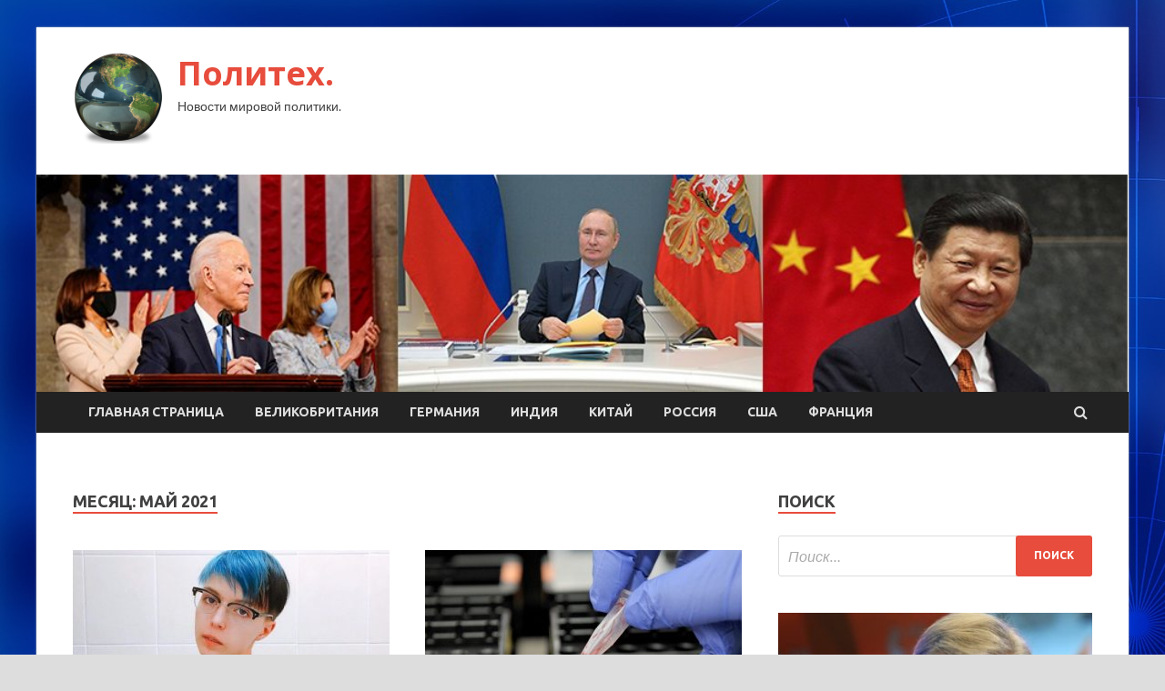

--- FILE ---
content_type: text/html; charset=UTF-8
request_url: http://sktek-ri.ru/2021/05/page/47
body_size: 13148
content:
<!DOCTYPE html>
<html lang="ru-RU">
<head>
<meta charset="UTF-8">
<meta name="viewport" content="width=device-width, initial-scale=1">
<link rel="profile" href="http://gmpg.org/xfn/11">

<title>Май 2021 &#8212; Страница 47 &#8212; Политех.</title>
<meta name='robots' content='max-image-preview:large' />
<link rel='dns-prefetch' href='//fonts.googleapis.com' />
<style id='wp-img-auto-sizes-contain-inline-css' type='text/css'>
img:is([sizes=auto i],[sizes^="auto," i]){contain-intrinsic-size:3000px 1500px}
/*# sourceURL=wp-img-auto-sizes-contain-inline-css */
</style>
<style id='wp-block-library-inline-css' type='text/css'>
:root{--wp-block-synced-color:#7a00df;--wp-block-synced-color--rgb:122,0,223;--wp-bound-block-color:var(--wp-block-synced-color);--wp-editor-canvas-background:#ddd;--wp-admin-theme-color:#007cba;--wp-admin-theme-color--rgb:0,124,186;--wp-admin-theme-color-darker-10:#006ba1;--wp-admin-theme-color-darker-10--rgb:0,107,160.5;--wp-admin-theme-color-darker-20:#005a87;--wp-admin-theme-color-darker-20--rgb:0,90,135;--wp-admin-border-width-focus:2px}@media (min-resolution:192dpi){:root{--wp-admin-border-width-focus:1.5px}}.wp-element-button{cursor:pointer}:root .has-very-light-gray-background-color{background-color:#eee}:root .has-very-dark-gray-background-color{background-color:#313131}:root .has-very-light-gray-color{color:#eee}:root .has-very-dark-gray-color{color:#313131}:root .has-vivid-green-cyan-to-vivid-cyan-blue-gradient-background{background:linear-gradient(135deg,#00d084,#0693e3)}:root .has-purple-crush-gradient-background{background:linear-gradient(135deg,#34e2e4,#4721fb 50%,#ab1dfe)}:root .has-hazy-dawn-gradient-background{background:linear-gradient(135deg,#faaca8,#dad0ec)}:root .has-subdued-olive-gradient-background{background:linear-gradient(135deg,#fafae1,#67a671)}:root .has-atomic-cream-gradient-background{background:linear-gradient(135deg,#fdd79a,#004a59)}:root .has-nightshade-gradient-background{background:linear-gradient(135deg,#330968,#31cdcf)}:root .has-midnight-gradient-background{background:linear-gradient(135deg,#020381,#2874fc)}:root{--wp--preset--font-size--normal:16px;--wp--preset--font-size--huge:42px}.has-regular-font-size{font-size:1em}.has-larger-font-size{font-size:2.625em}.has-normal-font-size{font-size:var(--wp--preset--font-size--normal)}.has-huge-font-size{font-size:var(--wp--preset--font-size--huge)}.has-text-align-center{text-align:center}.has-text-align-left{text-align:left}.has-text-align-right{text-align:right}.has-fit-text{white-space:nowrap!important}#end-resizable-editor-section{display:none}.aligncenter{clear:both}.items-justified-left{justify-content:flex-start}.items-justified-center{justify-content:center}.items-justified-right{justify-content:flex-end}.items-justified-space-between{justify-content:space-between}.screen-reader-text{border:0;clip-path:inset(50%);height:1px;margin:-1px;overflow:hidden;padding:0;position:absolute;width:1px;word-wrap:normal!important}.screen-reader-text:focus{background-color:#ddd;clip-path:none;color:#444;display:block;font-size:1em;height:auto;left:5px;line-height:normal;padding:15px 23px 14px;text-decoration:none;top:5px;width:auto;z-index:100000}html :where(.has-border-color){border-style:solid}html :where([style*=border-top-color]){border-top-style:solid}html :where([style*=border-right-color]){border-right-style:solid}html :where([style*=border-bottom-color]){border-bottom-style:solid}html :where([style*=border-left-color]){border-left-style:solid}html :where([style*=border-width]){border-style:solid}html :where([style*=border-top-width]){border-top-style:solid}html :where([style*=border-right-width]){border-right-style:solid}html :where([style*=border-bottom-width]){border-bottom-style:solid}html :where([style*=border-left-width]){border-left-style:solid}html :where(img[class*=wp-image-]){height:auto;max-width:100%}:where(figure){margin:0 0 1em}html :where(.is-position-sticky){--wp-admin--admin-bar--position-offset:var(--wp-admin--admin-bar--height,0px)}@media screen and (max-width:600px){html :where(.is-position-sticky){--wp-admin--admin-bar--position-offset:0px}}

/*# sourceURL=wp-block-library-inline-css */
</style><style id='global-styles-inline-css' type='text/css'>
:root{--wp--preset--aspect-ratio--square: 1;--wp--preset--aspect-ratio--4-3: 4/3;--wp--preset--aspect-ratio--3-4: 3/4;--wp--preset--aspect-ratio--3-2: 3/2;--wp--preset--aspect-ratio--2-3: 2/3;--wp--preset--aspect-ratio--16-9: 16/9;--wp--preset--aspect-ratio--9-16: 9/16;--wp--preset--color--black: #000000;--wp--preset--color--cyan-bluish-gray: #abb8c3;--wp--preset--color--white: #ffffff;--wp--preset--color--pale-pink: #f78da7;--wp--preset--color--vivid-red: #cf2e2e;--wp--preset--color--luminous-vivid-orange: #ff6900;--wp--preset--color--luminous-vivid-amber: #fcb900;--wp--preset--color--light-green-cyan: #7bdcb5;--wp--preset--color--vivid-green-cyan: #00d084;--wp--preset--color--pale-cyan-blue: #8ed1fc;--wp--preset--color--vivid-cyan-blue: #0693e3;--wp--preset--color--vivid-purple: #9b51e0;--wp--preset--gradient--vivid-cyan-blue-to-vivid-purple: linear-gradient(135deg,rgb(6,147,227) 0%,rgb(155,81,224) 100%);--wp--preset--gradient--light-green-cyan-to-vivid-green-cyan: linear-gradient(135deg,rgb(122,220,180) 0%,rgb(0,208,130) 100%);--wp--preset--gradient--luminous-vivid-amber-to-luminous-vivid-orange: linear-gradient(135deg,rgb(252,185,0) 0%,rgb(255,105,0) 100%);--wp--preset--gradient--luminous-vivid-orange-to-vivid-red: linear-gradient(135deg,rgb(255,105,0) 0%,rgb(207,46,46) 100%);--wp--preset--gradient--very-light-gray-to-cyan-bluish-gray: linear-gradient(135deg,rgb(238,238,238) 0%,rgb(169,184,195) 100%);--wp--preset--gradient--cool-to-warm-spectrum: linear-gradient(135deg,rgb(74,234,220) 0%,rgb(151,120,209) 20%,rgb(207,42,186) 40%,rgb(238,44,130) 60%,rgb(251,105,98) 80%,rgb(254,248,76) 100%);--wp--preset--gradient--blush-light-purple: linear-gradient(135deg,rgb(255,206,236) 0%,rgb(152,150,240) 100%);--wp--preset--gradient--blush-bordeaux: linear-gradient(135deg,rgb(254,205,165) 0%,rgb(254,45,45) 50%,rgb(107,0,62) 100%);--wp--preset--gradient--luminous-dusk: linear-gradient(135deg,rgb(255,203,112) 0%,rgb(199,81,192) 50%,rgb(65,88,208) 100%);--wp--preset--gradient--pale-ocean: linear-gradient(135deg,rgb(255,245,203) 0%,rgb(182,227,212) 50%,rgb(51,167,181) 100%);--wp--preset--gradient--electric-grass: linear-gradient(135deg,rgb(202,248,128) 0%,rgb(113,206,126) 100%);--wp--preset--gradient--midnight: linear-gradient(135deg,rgb(2,3,129) 0%,rgb(40,116,252) 100%);--wp--preset--font-size--small: 13px;--wp--preset--font-size--medium: 20px;--wp--preset--font-size--large: 36px;--wp--preset--font-size--x-large: 42px;--wp--preset--spacing--20: 0.44rem;--wp--preset--spacing--30: 0.67rem;--wp--preset--spacing--40: 1rem;--wp--preset--spacing--50: 1.5rem;--wp--preset--spacing--60: 2.25rem;--wp--preset--spacing--70: 3.38rem;--wp--preset--spacing--80: 5.06rem;--wp--preset--shadow--natural: 6px 6px 9px rgba(0, 0, 0, 0.2);--wp--preset--shadow--deep: 12px 12px 50px rgba(0, 0, 0, 0.4);--wp--preset--shadow--sharp: 6px 6px 0px rgba(0, 0, 0, 0.2);--wp--preset--shadow--outlined: 6px 6px 0px -3px rgb(255, 255, 255), 6px 6px rgb(0, 0, 0);--wp--preset--shadow--crisp: 6px 6px 0px rgb(0, 0, 0);}:where(.is-layout-flex){gap: 0.5em;}:where(.is-layout-grid){gap: 0.5em;}body .is-layout-flex{display: flex;}.is-layout-flex{flex-wrap: wrap;align-items: center;}.is-layout-flex > :is(*, div){margin: 0;}body .is-layout-grid{display: grid;}.is-layout-grid > :is(*, div){margin: 0;}:where(.wp-block-columns.is-layout-flex){gap: 2em;}:where(.wp-block-columns.is-layout-grid){gap: 2em;}:where(.wp-block-post-template.is-layout-flex){gap: 1.25em;}:where(.wp-block-post-template.is-layout-grid){gap: 1.25em;}.has-black-color{color: var(--wp--preset--color--black) !important;}.has-cyan-bluish-gray-color{color: var(--wp--preset--color--cyan-bluish-gray) !important;}.has-white-color{color: var(--wp--preset--color--white) !important;}.has-pale-pink-color{color: var(--wp--preset--color--pale-pink) !important;}.has-vivid-red-color{color: var(--wp--preset--color--vivid-red) !important;}.has-luminous-vivid-orange-color{color: var(--wp--preset--color--luminous-vivid-orange) !important;}.has-luminous-vivid-amber-color{color: var(--wp--preset--color--luminous-vivid-amber) !important;}.has-light-green-cyan-color{color: var(--wp--preset--color--light-green-cyan) !important;}.has-vivid-green-cyan-color{color: var(--wp--preset--color--vivid-green-cyan) !important;}.has-pale-cyan-blue-color{color: var(--wp--preset--color--pale-cyan-blue) !important;}.has-vivid-cyan-blue-color{color: var(--wp--preset--color--vivid-cyan-blue) !important;}.has-vivid-purple-color{color: var(--wp--preset--color--vivid-purple) !important;}.has-black-background-color{background-color: var(--wp--preset--color--black) !important;}.has-cyan-bluish-gray-background-color{background-color: var(--wp--preset--color--cyan-bluish-gray) !important;}.has-white-background-color{background-color: var(--wp--preset--color--white) !important;}.has-pale-pink-background-color{background-color: var(--wp--preset--color--pale-pink) !important;}.has-vivid-red-background-color{background-color: var(--wp--preset--color--vivid-red) !important;}.has-luminous-vivid-orange-background-color{background-color: var(--wp--preset--color--luminous-vivid-orange) !important;}.has-luminous-vivid-amber-background-color{background-color: var(--wp--preset--color--luminous-vivid-amber) !important;}.has-light-green-cyan-background-color{background-color: var(--wp--preset--color--light-green-cyan) !important;}.has-vivid-green-cyan-background-color{background-color: var(--wp--preset--color--vivid-green-cyan) !important;}.has-pale-cyan-blue-background-color{background-color: var(--wp--preset--color--pale-cyan-blue) !important;}.has-vivid-cyan-blue-background-color{background-color: var(--wp--preset--color--vivid-cyan-blue) !important;}.has-vivid-purple-background-color{background-color: var(--wp--preset--color--vivid-purple) !important;}.has-black-border-color{border-color: var(--wp--preset--color--black) !important;}.has-cyan-bluish-gray-border-color{border-color: var(--wp--preset--color--cyan-bluish-gray) !important;}.has-white-border-color{border-color: var(--wp--preset--color--white) !important;}.has-pale-pink-border-color{border-color: var(--wp--preset--color--pale-pink) !important;}.has-vivid-red-border-color{border-color: var(--wp--preset--color--vivid-red) !important;}.has-luminous-vivid-orange-border-color{border-color: var(--wp--preset--color--luminous-vivid-orange) !important;}.has-luminous-vivid-amber-border-color{border-color: var(--wp--preset--color--luminous-vivid-amber) !important;}.has-light-green-cyan-border-color{border-color: var(--wp--preset--color--light-green-cyan) !important;}.has-vivid-green-cyan-border-color{border-color: var(--wp--preset--color--vivid-green-cyan) !important;}.has-pale-cyan-blue-border-color{border-color: var(--wp--preset--color--pale-cyan-blue) !important;}.has-vivid-cyan-blue-border-color{border-color: var(--wp--preset--color--vivid-cyan-blue) !important;}.has-vivid-purple-border-color{border-color: var(--wp--preset--color--vivid-purple) !important;}.has-vivid-cyan-blue-to-vivid-purple-gradient-background{background: var(--wp--preset--gradient--vivid-cyan-blue-to-vivid-purple) !important;}.has-light-green-cyan-to-vivid-green-cyan-gradient-background{background: var(--wp--preset--gradient--light-green-cyan-to-vivid-green-cyan) !important;}.has-luminous-vivid-amber-to-luminous-vivid-orange-gradient-background{background: var(--wp--preset--gradient--luminous-vivid-amber-to-luminous-vivid-orange) !important;}.has-luminous-vivid-orange-to-vivid-red-gradient-background{background: var(--wp--preset--gradient--luminous-vivid-orange-to-vivid-red) !important;}.has-very-light-gray-to-cyan-bluish-gray-gradient-background{background: var(--wp--preset--gradient--very-light-gray-to-cyan-bluish-gray) !important;}.has-cool-to-warm-spectrum-gradient-background{background: var(--wp--preset--gradient--cool-to-warm-spectrum) !important;}.has-blush-light-purple-gradient-background{background: var(--wp--preset--gradient--blush-light-purple) !important;}.has-blush-bordeaux-gradient-background{background: var(--wp--preset--gradient--blush-bordeaux) !important;}.has-luminous-dusk-gradient-background{background: var(--wp--preset--gradient--luminous-dusk) !important;}.has-pale-ocean-gradient-background{background: var(--wp--preset--gradient--pale-ocean) !important;}.has-electric-grass-gradient-background{background: var(--wp--preset--gradient--electric-grass) !important;}.has-midnight-gradient-background{background: var(--wp--preset--gradient--midnight) !important;}.has-small-font-size{font-size: var(--wp--preset--font-size--small) !important;}.has-medium-font-size{font-size: var(--wp--preset--font-size--medium) !important;}.has-large-font-size{font-size: var(--wp--preset--font-size--large) !important;}.has-x-large-font-size{font-size: var(--wp--preset--font-size--x-large) !important;}
/*# sourceURL=global-styles-inline-css */
</style>

<style id='classic-theme-styles-inline-css' type='text/css'>
/*! This file is auto-generated */
.wp-block-button__link{color:#fff;background-color:#32373c;border-radius:9999px;box-shadow:none;text-decoration:none;padding:calc(.667em + 2px) calc(1.333em + 2px);font-size:1.125em}.wp-block-file__button{background:#32373c;color:#fff;text-decoration:none}
/*# sourceURL=/wp-includes/css/classic-themes.min.css */
</style>
<link rel='stylesheet' id='hitmag-style-css' href='http://sktek-ri.ru/wp-content/themes/hitmag/style.css' type='text/css' media='all' />
<link rel='stylesheet' id='jquery-flexslider-css' href='http://sktek-ri.ru/wp-content/themes/hitmag/css/flexslider.css' type='text/css' media='screen' />
<link rel='stylesheet' id='jquery-magnific-popup-css' href='http://sktek-ri.ru/wp-content/themes/hitmag/css/magnific-popup.css' type='text/css' media='all' />
<script type="text/javascript" src="http://sktek-ri.ru/wp-includes/js/jquery/jquery.min.js" id="jquery-core-js"></script>
<script type="text/javascript" src="http://sktek-ri.ru/wp-includes/js/jquery/jquery-migrate.min.js" id="jquery-migrate-js"></script>
<script type="text/javascript" id="wp-disable-css-lazy-load-js-extra">
/* <![CDATA[ */
var WpDisableAsyncLinks = {"wp-disable-font-awesome":"http://sktek-ri.ru/wp-content/themes/hitmag/css/font-awesome.min.css","wp-disable-google-fonts":"//fonts.googleapis.com/css?family=Ubuntu:400,500,700|Lato:400,700,400italic,700italic|Open%20Sans:400,400italic,700&subset=latin,latin-ext"};
//# sourceURL=wp-disable-css-lazy-load-js-extra
/* ]]> */
</script>
<script type="text/javascript" src="http://sktek-ri.ru/wp-content/plugins/wp-disable/js/css-lazy-load.min.js" id="wp-disable-css-lazy-load-js"></script>

<meta name="description" content="Май 2021 &#8212; Страница 47 &#8212; Политех." />
<style type="text/css" id="custom-background-css">
body.custom-background { background-image: url("http://sktek-ri.ru/wp-content/uploads/2021/04/sinyaya.jpg"); background-position: left top; background-size: auto; background-repeat: repeat; background-attachment: scroll; }
</style>
	<link rel="icon" href="http://sktek-ri.ru/wp-content/uploads/2021/04/internet-150x150.png" sizes="32x32" />
<link rel="icon" href="http://sktek-ri.ru/wp-content/uploads/2021/04/internet-e1619801194958.png" sizes="192x192" />
<link rel="apple-touch-icon" href="http://sktek-ri.ru/wp-content/uploads/2021/04/internet-e1619801194958.png" />
<meta name="msapplication-TileImage" content="http://sktek-ri.ru/wp-content/uploads/2021/04/internet-e1619801194958.png" />
<link rel="alternate" type="application/rss+xml" title="RSS" href="http://sktek-ri.ru/rsslatest.xml" /></head>

<body class="archive date paged custom-background wp-custom-logo paged-47 date-paged-47 wp-theme-hitmag hfeed th-right-sidebar">

<div id="page" class="site hitmag-wrapper">
	<a class="skip-link screen-reader-text" href="#content">Перейти к содержимому</a>

	<header id="masthead" class="site-header" role="banner">
		
		
		<div class="header-main-area">
			<div class="hm-container">
			<div class="site-branding">
				<div class="site-branding-content">
					<div class="hm-logo">
						<a href="http://sktek-ri.ru/" class="custom-logo-link" rel="home"><img width="100" height="100" src="http://sktek-ri.ru/wp-content/uploads/2021/04/internet-e1619801194958.png" class="custom-logo" alt="Политех." decoding="async" /></a>					</div><!-- .hm-logo -->

					<div class="hm-site-title">
													<p class="site-title"><a href="http://sktek-ri.ru/" rel="home">Политех.</a></p>
													<p class="site-description">Новости мировой политики.</p>
											</div><!-- .hm-site-title -->
				</div><!-- .site-branding-content -->
			</div><!-- .site-branding -->

						</div><!-- .hm-container -->
		</div><!-- .header-main-area -->

		<div class="hm-header-image"><img src="http://sktek-ri.ru/wp-content/uploads/2021/04/politeh_croped.jpg" height="199" width="1000" alt="" /></div>
		<div class="hm-nav-container">
			<nav id="site-navigation" class="main-navigation" role="navigation">
				<div class="hm-container">
				<div class="menu-glavnoe-menyu-container"><ul id="primary-menu" class="menu"><li id="menu-item-16" class="menu-item menu-item-type-custom menu-item-object-custom menu-item-home menu-item-16"><a href="http://sktek-ri.ru/">Главная страница</a></li>
<li id="menu-item-73" class="menu-item menu-item-type-taxonomy menu-item-object-category menu-item-73"><a href="http://sktek-ri.ru/category/velikobritaniya">Великобритания</a></li>
<li id="menu-item-76" class="menu-item menu-item-type-taxonomy menu-item-object-category menu-item-76"><a href="http://sktek-ri.ru/category/germaniya">Германия</a></li>
<li id="menu-item-74" class="menu-item menu-item-type-taxonomy menu-item-object-category menu-item-74"><a href="http://sktek-ri.ru/category/indiya">Индия</a></li>
<li id="menu-item-77" class="menu-item menu-item-type-taxonomy menu-item-object-category menu-item-77"><a href="http://sktek-ri.ru/category/kitaj">Китай</a></li>
<li id="menu-item-75" class="menu-item menu-item-type-taxonomy menu-item-object-category menu-item-75"><a href="http://sktek-ri.ru/category/rossiya">Россия</a></li>
<li id="menu-item-72" class="menu-item menu-item-type-taxonomy menu-item-object-category menu-item-72"><a href="http://sktek-ri.ru/category/ssha">США</a></li>
<li id="menu-item-78" class="menu-item menu-item-type-taxonomy menu-item-object-category menu-item-78"><a href="http://sktek-ri.ru/category/franciya">Франция</a></li>
</ul></div>
									<div class="hm-search-button-icon"></div>
					<div class="hm-search-box-container">
						<div class="hm-search-box">
							<form role="search" method="get" class="search-form" action="http://sktek-ri.ru/">
				<label>
					<span class="screen-reader-text">Найти:</span>
					<input type="search" class="search-field" placeholder="Поиск&hellip;" value="" name="s" />
				</label>
				<input type="submit" class="search-submit" value="Поиск" />
			</form>						</div><!-- th-search-box -->
					</div><!-- .th-search-box-container -->
								</div><!-- .hm-container -->
			</nav><!-- #site-navigation -->
			<a href="#" class="navbutton" id="main-nav-button">Главное меню</a>
			<div class="responsive-mainnav"></div>
		</div><!-- .hm-nav-container -->

		
	</header><!-- #masthead -->

	<div id="content" class="site-content">
		<div class="hm-container">

<div id="primary" class="content-area">
	<main id="main" class="site-main" role="main">

		
			<header class="page-header">
				<h1 class="page-title arc-page-title">Месяц: <span>Май 2021</span></h1>			</header><!-- .page-header -->

			<div class="posts-wrap th-grid-2">
<article id="post-81" class="hitmag-post post-81 post type-post status-publish format-standard has-post-thumbnail hentry category-velikobritaniya">
	
			<a href="http://sktek-ri.ru/velikobritaniya/otkroveniia-dochki-efremova-smena-pola-i-pushaia-rodnia.html" title="Откровения дочки Ефремова: смена пола и пьющая родня">
			<div class="archive-thumb">
			<img width="348" height="215" src="http://sktek-ri.ru/wp-content/uploads/2021/05/otkrovenija-dochki-efremova-smena-pola-inbsppjushhaja-rodnja-7c95397-348x215.jpg" class="attachment-hitmag-grid size-hitmag-grid wp-post-image" alt="" decoding="async" fetchpriority="high" />			</div><!-- .archive-thumb -->
		</a>
		
	<div class="archive-content">
		<header class="entry-header">
			<div class="cat-links"><a href="http://sktek-ri.ru/category/velikobritaniya" rel="category tag">Великобритания</a></div><h3 class="entry-title"><a href="http://sktek-ri.ru/velikobritaniya/otkroveniia-dochki-efremova-smena-pola-i-pushaia-rodnia.html" rel="bookmark">Откровения дочки Ефремова: смена пола и пьющая родня</a></h3>			<div class="entry-meta">
				<span class="comments-link"><a href="http://sktek-ri.ru/velikobritaniya/otkroveniia-dochki-efremova-smena-pola-i-pushaia-rodnia.html#respond">Оставьте комментарий</a></span>			</div><!-- .entry-meta -->
					</header><!-- .entry-header -->

		<div class="entry-summary">
			<p>Трудно сейчас актеру. Михаил Ефремов не просто сидит в колонии, не пьет свою любимую водку и болеет (у него много хронических заболеваний), но и переживает за дочь. Анна-Мария, участница проекта &hellip; </p>
					<a href="http://sktek-ri.ru/velikobritaniya/otkroveniia-dochki-efremova-smena-pola-i-pushaia-rodnia.html" class="th-readmore">Подробнее</a>
				
		</div><!-- .entry-summary -->
		
	</div><!-- .archive-content -->
</article><!-- #post-## -->
<article id="post-79" class="hitmag-post post-79 post type-post status-publish format-standard has-post-thumbnail hentry category-velikobritaniya">
	
			<a href="http://sktek-ri.ru/velikobritaniya/ychenye-nazvali-rak-srednevekovym-ybiicei.html" title="Ученые назвали рак «средневековым убийцей»">
			<div class="archive-thumb">
			<img width="348" height="215" src="http://sktek-ri.ru/wp-content/uploads/2021/05/uchenye-nazvali-rak-srednevekovym-ubijcej-7231d72-348x215.jpg" class="attachment-hitmag-grid size-hitmag-grid wp-post-image" alt="" decoding="async" />			</div><!-- .archive-thumb -->
		</a>
		
	<div class="archive-content">
		<header class="entry-header">
			<div class="cat-links"><a href="http://sktek-ri.ru/category/velikobritaniya" rel="category tag">Великобритания</a></div><h3 class="entry-title"><a href="http://sktek-ri.ru/velikobritaniya/ychenye-nazvali-rak-srednevekovym-ybiicei.html" rel="bookmark">Ученые назвали рак «средневековым убийцей»</a></h3>			<div class="entry-meta">
				<span class="comments-link"><a href="http://sktek-ri.ru/velikobritaniya/ychenye-nazvali-rak-srednevekovym-ybiicei.html#respond">Оставьте комментарий</a></span>			</div><!-- .entry-meta -->
					</header><!-- .entry-header -->

		<div class="entry-summary">
			<p>Специалисты Кэмбриджского университета установили, что порядка 14% взрослых в средневековой Британии на момент смерти болели онкологией. В ходе исследований археологам пришлось изучить более сотни костей при помощи компьютерной томографии. Фото: MARCIN &hellip; </p>
					<a href="http://sktek-ri.ru/velikobritaniya/ychenye-nazvali-rak-srednevekovym-ybiicei.html" class="th-readmore">Подробнее</a>
				
		</div><!-- .entry-summary -->
		
	</div><!-- .archive-content -->
</article><!-- #post-## -->
<article id="post-69" class="hitmag-post post-69 post type-post status-publish format-standard has-post-thumbnail hentry category-franciya">
	
			<a href="http://sktek-ri.ru/franciya/lavrov-obiasnil-otlichie-sityacii-v-donbasse-ot-abhazii-i-ujnoi-osetii.html" title="Лавров объяснил отличие ситуации в Донбассе от Абхазии и Южной Осетии">
			<div class="archive-thumb">
			<img width="348" height="215" src="http://sktek-ri.ru/wp-content/uploads/2021/05/lavrov-objasnil-otlichie-situacii-v-donbasse-ot-abhazii-i-juzhnoj-osetii-e814d69-348x215.png" class="attachment-hitmag-grid size-hitmag-grid wp-post-image" alt="" decoding="async" />			</div><!-- .archive-thumb -->
		</a>
		
	<div class="archive-content">
		<header class="entry-header">
			<div class="cat-links"><a href="http://sktek-ri.ru/category/franciya" rel="category tag">Франция</a></div><h3 class="entry-title"><a href="http://sktek-ri.ru/franciya/lavrov-obiasnil-otlichie-sityacii-v-donbasse-ot-abhazii-i-ujnoi-osetii.html" rel="bookmark">Лавров объяснил отличие ситуации в Донбассе от Абхазии и Южной Осетии</a></h3>			<div class="entry-meta">
				<span class="comments-link"><a href="http://sktek-ri.ru/franciya/lavrov-obiasnil-otlichie-sityacii-v-donbasse-ot-abhazii-i-ujnoi-osetii.html#respond">Оставьте комментарий</a></span>			</div><!-- .entry-meta -->
					</header><!-- .entry-header -->

		<div class="entry-summary">
			<p>Глава МИД России Сергей Лавров в интервью РИА Новости объяснил важное различие между ситуацией в Донбассе и событиями в Абхазии и Южной Осетии в 2008 году. © РИА Новости / &hellip; </p>
					<a href="http://sktek-ri.ru/franciya/lavrov-obiasnil-otlichie-sityacii-v-donbasse-ot-abhazii-i-ujnoi-osetii.html" class="th-readmore">Подробнее</a>
				
		</div><!-- .entry-summary -->
		
	</div><!-- .archive-content -->
</article><!-- #post-## -->
<article id="post-67" class="hitmag-post post-67 post type-post status-publish format-standard has-post-thumbnail hentry category-franciya">
	
			<a href="http://sktek-ri.ru/franciya/parij-schitaet-normandskii-format-lychshim-v-yregylirovanii-v-donbasse.html" title="Париж считает нормандский формат лучшим в урегулировании в Донбассе">
			<div class="archive-thumb">
			<img width="348" height="215" src="http://sktek-ri.ru/wp-content/uploads/2021/05/parizh-schitaet-normandskij-format-luchshim-v-uregulirovanii-v-donbasse-f7388ed-348x215.jpg" class="attachment-hitmag-grid size-hitmag-grid wp-post-image" alt="" decoding="async" loading="lazy" />			</div><!-- .archive-thumb -->
		</a>
		
	<div class="archive-content">
		<header class="entry-header">
			<div class="cat-links"><a href="http://sktek-ri.ru/category/franciya" rel="category tag">Франция</a></div><h3 class="entry-title"><a href="http://sktek-ri.ru/franciya/parij-schitaet-normandskii-format-lychshim-v-yregylirovanii-v-donbasse.html" rel="bookmark">Париж считает нормандский формат лучшим в урегулировании в Донбассе</a></h3>			<div class="entry-meta">
				<span class="comments-link"><a href="http://sktek-ri.ru/franciya/parij-schitaet-normandskii-format-lychshim-v-yregylirovanii-v-donbasse.html#respond">Оставьте комментарий</a></span>			</div><!-- .entry-meta -->
					</header><!-- .entry-header -->

		<div class="entry-summary">
			<p>Нормандский формат остаётся лучшей площадкой по урегулированию ситуации в Донбассе, отметил официальный представитель МИД Франции. © Tobias Schwarz AFP &laquo;Мы остаёмся уверенными в том, что нормандский</p>
					<a href="http://sktek-ri.ru/franciya/parij-schitaet-normandskii-format-lychshim-v-yregylirovanii-v-donbasse.html" class="th-readmore">Подробнее</a>
				
		</div><!-- .entry-summary -->
		
	</div><!-- .archive-content -->
</article><!-- #post-## -->
<article id="post-63" class="hitmag-post post-63 post type-post status-publish format-standard has-post-thumbnail hentry category-ssha">
	
			<a href="http://sktek-ri.ru/ssha/maj-maski-test.html" title="Май. Маски. Тест">
			<div class="archive-thumb">
			<img width="348" height="215" src="http://sktek-ri.ru/wp-content/uploads/2021/05/maj-maski-test-6f1d444-348x215.jpg" class="attachment-hitmag-grid size-hitmag-grid wp-post-image" alt="" decoding="async" loading="lazy" />			</div><!-- .archive-thumb -->
		</a>
		
	<div class="archive-content">
		<header class="entry-header">
			<div class="cat-links"><a href="http://sktek-ri.ru/category/ssha" rel="category tag">США</a></div><h3 class="entry-title"><a href="http://sktek-ri.ru/ssha/maj-maski-test.html" rel="bookmark">Май. Маски. Тест</a></h3>			<div class="entry-meta">
				<span class="comments-link"><a href="http://sktek-ri.ru/ssha/maj-maski-test.html#respond">Оставьте комментарий</a></span>			</div><!-- .entry-meta -->
					</header><!-- .entry-header -->

		<div class="entry-summary">
			<p>После 1 мая все россияне, которые прибудут на родину из других стран, обязаны сдать сразу два теста на ковид методом ПЦР. Из 30 стран, с которыми у России открыто авиасообщение, &hellip; </p>
					<a href="http://sktek-ri.ru/ssha/maj-maski-test.html" class="th-readmore">Подробнее</a>
				
		</div><!-- .entry-summary -->
		
	</div><!-- .archive-content -->
</article><!-- #post-## -->
<article id="post-61" class="hitmag-post post-61 post type-post status-publish format-standard has-post-thumbnail hentry category-ssha">
	
			<a href="http://sktek-ri.ru/ssha/gde-budem-smotret.html" title="Где будем смотреть">
			<div class="archive-thumb">
			<img width="348" height="215" src="http://sktek-ri.ru/wp-content/uploads/2021/05/gde-budem-smotret-4c88acf-348x215.jpg" class="attachment-hitmag-grid size-hitmag-grid wp-post-image" alt="" decoding="async" loading="lazy" />			</div><!-- .archive-thumb -->
		</a>
		
	<div class="archive-content">
		<header class="entry-header">
			<div class="cat-links"><a href="http://sktek-ri.ru/category/ssha" rel="category tag">США</a></div><h3 class="entry-title"><a href="http://sktek-ri.ru/ssha/gde-budem-smotret.html" rel="bookmark">Где будем смотреть</a></h3>			<div class="entry-meta">
				<span class="comments-link"><a href="http://sktek-ri.ru/ssha/gde-budem-smotret.html#respond">Оставьте комментарий</a></span>			</div><!-- .entry-meta -->
					</header><!-- .entry-header -->

		<div class="entry-summary">
			<p>Центральную игру 28-го тура нашей футбольной Премьер-лиги &quot;Зенит&quot; (Санкт-Петербург) &#8212; &quot;Локомотив&quot; (Москва) смотрите 2 мая на телеканале &quot;Матч ТВ&quot;. Начало прямой трансляции в 18.55. Фото: РИА Новости 30 апреля, пятница &hellip; </p>
					<a href="http://sktek-ri.ru/ssha/gde-budem-smotret.html" class="th-readmore">Подробнее</a>
				
		</div><!-- .entry-summary -->
		
	</div><!-- .archive-content -->
</article><!-- #post-## -->
<article id="post-59" class="hitmag-post post-59 post type-post status-publish format-standard has-post-thumbnail hentry category-ssha">
	
			<a href="http://sktek-ri.ru/ssha/pasxa-2021-kogda-svyatit-yajca-kulichi-i-zachem-chto-delat-nelzya.html" title="Пасха 2021: когда святить яйца, куличи и зачем? Что делать нельзя">
			<div class="archive-thumb">
			<img width="348" height="215" src="http://sktek-ri.ru/wp-content/uploads/2021/05/pasha-2021-kogda-svjatit-jajca-kulichi-i-zachem-chto-delat-nelzja-e8a3cf9-348x215.jpg" class="attachment-hitmag-grid size-hitmag-grid wp-post-image" alt="" decoding="async" loading="lazy" />			</div><!-- .archive-thumb -->
		</a>
		
	<div class="archive-content">
		<header class="entry-header">
			<div class="cat-links"><a href="http://sktek-ri.ru/category/ssha" rel="category tag">США</a></div><h3 class="entry-title"><a href="http://sktek-ri.ru/ssha/pasxa-2021-kogda-svyatit-yajca-kulichi-i-zachem-chto-delat-nelzya.html" rel="bookmark">Пасха 2021: когда святить яйца, куличи и зачем? Что делать нельзя</a></h3>			<div class="entry-meta">
				<span class="comments-link"><a href="http://sktek-ri.ru/ssha/pasxa-2021-kogda-svyatit-yajca-kulichi-i-zachem-chto-delat-nelzya.html#respond">Оставьте комментарий</a></span>			</div><!-- .entry-meta -->
					</header><!-- .entry-header -->

		<div class="entry-summary">
			<p>Когда святить к Пасхе яйца, куличи, творожные пасхи, а также колбасу с бужениной и прочую непостную снедь? Чего нельзя делать при освящении? Ответы на эти вопросы постараемся разобрать подробно. Фото: &hellip; </p>
					<a href="http://sktek-ri.ru/ssha/pasxa-2021-kogda-svyatit-yajca-kulichi-i-zachem-chto-delat-nelzya.html" class="th-readmore">Подробнее</a>
				
		</div><!-- .entry-summary -->
		
	</div><!-- .archive-content -->
</article><!-- #post-## -->
<article id="post-57" class="hitmag-post post-57 post type-post status-publish format-standard has-post-thumbnail hentry category-ssha">
	
			<a href="http://sktek-ri.ru/ssha/sbornaya-rossii-po-xokkeyu-proigrala-shvejcarii-v-evrochellendzhe.html" title="Сборная России по хоккею проиграла Швейцарии в Еврочеллендже">
			<div class="archive-thumb">
			<img width="348" height="215" src="http://sktek-ri.ru/wp-content/uploads/2021/05/sbornaja-rossii-po-hokkeju-proigrala-shvejcarii-v-evrochellendzhe-f349e40-348x215.jpg" class="attachment-hitmag-grid size-hitmag-grid wp-post-image" alt="" decoding="async" loading="lazy" />			</div><!-- .archive-thumb -->
		</a>
		
	<div class="archive-content">
		<header class="entry-header">
			<div class="cat-links"><a href="http://sktek-ri.ru/category/ssha" rel="category tag">США</a></div><h3 class="entry-title"><a href="http://sktek-ri.ru/ssha/sbornaya-rossii-po-xokkeyu-proigrala-shvejcarii-v-evrochellendzhe.html" rel="bookmark">Сборная России по хоккею проиграла Швейцарии в Еврочеллендже</a></h3>			<div class="entry-meta">
				<span class="comments-link"><a href="http://sktek-ri.ru/ssha/sbornaya-rossii-po-xokkeyu-proigrala-shvejcarii-v-evrochellendzhe.html#respond">Оставьте комментарий</a></span>			</div><!-- .entry-meta -->
					</header><!-- .entry-header -->

		<div class="entry-summary">
			<p>Фото: Andy Buettiker/Just Pictures/Sipa USA В пятницу в швейцарском Биле прошел первый матч между командами Швейцарии и России в рамках Еврочелленджа. Эти игры являются подготовкой к стартующему в конце мая &hellip; </p>
					<a href="http://sktek-ri.ru/ssha/sbornaya-rossii-po-xokkeyu-proigrala-shvejcarii-v-evrochellendzhe.html" class="th-readmore">Подробнее</a>
				
		</div><!-- .entry-summary -->
		
	</div><!-- .archive-content -->
</article><!-- #post-## -->
<article id="post-55" class="hitmag-post post-55 post type-post status-publish format-standard has-post-thumbnail hentry category-germaniya">
	
			<a href="http://sktek-ri.ru/germaniya/blinken-obsydit-s-glavoi-mid-frg-na-sledyushei-nedele-severnyi-potok-2.html" title="Блинкен обсудит с главой МИД ФРГ на следующей неделе &#171;Северный поток 2&#187;">
			<div class="archive-thumb">
			<img width="348" height="215" src="http://sktek-ri.ru/wp-content/uploads/2021/05/blinken-obsudit-snbspglavoj-mid-frg-nanbspsledujushhej-nedele-severnyj-potok-2-aee356b-348x215.jpg" class="attachment-hitmag-grid size-hitmag-grid wp-post-image" alt="" decoding="async" loading="lazy" />			</div><!-- .archive-thumb -->
		</a>
		
	<div class="archive-content">
		<header class="entry-header">
			<div class="cat-links"><a href="http://sktek-ri.ru/category/germaniya" rel="category tag">Германия</a></div><h3 class="entry-title"><a href="http://sktek-ri.ru/germaniya/blinken-obsydit-s-glavoi-mid-frg-na-sledyushei-nedele-severnyi-potok-2.html" rel="bookmark">Блинкен обсудит с главой МИД ФРГ на следующей неделе &#171;Северный поток 2&#187;</a></h3>			<div class="entry-meta">
				<span class="comments-link"><a href="http://sktek-ri.ru/germaniya/blinken-obsydit-s-glavoi-mid-frg-na-sledyushei-nedele-severnyi-potok-2.html#respond">Оставьте комментарий</a></span>			</div><!-- .entry-meta -->
					</header><!-- .entry-header -->

		<div class="entry-summary">
			<p>ВАШИНГТОН, 1 мая — ПРАЙМ. Госсекретарь США Энтони Блинкен обсудит с главой МИД Германии Хайко Маасом на следующей неделе &#171;Северный поток 2&#187;, сообщил на брифинге в пятницу и.о. помощника госсекретаря &hellip; </p>
					<a href="http://sktek-ri.ru/germaniya/blinken-obsydit-s-glavoi-mid-frg-na-sledyushei-nedele-severnyi-potok-2.html" class="th-readmore">Подробнее</a>
				
		</div><!-- .entry-summary -->
		
	</div><!-- .archive-content -->
</article><!-- #post-## -->
<article id="post-53" class="hitmag-post post-53 post type-post status-publish format-standard has-post-thumbnail hentry category-germaniya">
	
			<a href="http://sktek-ri.ru/germaniya/doch-navalnogo-sygrala-v-kovidnyu-ryletky.html" title="Дочь Навального сыграла в ковидную рулетку?">
			<div class="archive-thumb">
			<img width="348" height="215" src="http://sktek-ri.ru/wp-content/uploads/2021/05/doch-navalnogo-sygrala-vnbspkovidnuju-ruletku-8d33a1e-348x215.jpg" class="attachment-hitmag-grid size-hitmag-grid wp-post-image" alt="" decoding="async" loading="lazy" />			</div><!-- .archive-thumb -->
		</a>
		
	<div class="archive-content">
		<header class="entry-header">
			<div class="cat-links"><a href="http://sktek-ri.ru/category/germaniya" rel="category tag">Германия</a></div><h3 class="entry-title"><a href="http://sktek-ri.ru/germaniya/doch-navalnogo-sygrala-v-kovidnyu-ryletky.html" rel="bookmark">Дочь Навального сыграла в ковидную рулетку?</a></h3>			<div class="entry-meta">
				<span class="comments-link"><a href="http://sktek-ri.ru/germaniya/doch-navalnogo-sygrala-v-kovidnyu-ryletky.html#respond">Оставьте комментарий</a></span>			</div><!-- .entry-meta -->
					</header><!-- .entry-header -->

		<div class="entry-summary">
			<p>В карантин по всему миру прокатилась волна протестов против ограничений. Самые массовые состоялись в США, Италии, а также в Бразилии, где их поддержал даже президент Жаир Болсонару. Сегодня эти страны &hellip; </p>
					<a href="http://sktek-ri.ru/germaniya/doch-navalnogo-sygrala-v-kovidnyu-ryletky.html" class="th-readmore">Подробнее</a>
				
		</div><!-- .entry-summary -->
		
	</div><!-- .archive-content -->
</article><!-- #post-## --></div><!-- .posts-wrap -->
	<nav class="navigation pagination" aria-label="Пагинация записей">
		<h2 class="screen-reader-text">Пагинация записей</h2>
		<div class="nav-links"><a class="prev page-numbers" href="http://sktek-ri.ru/2021/05/page/46">Назад</a>
<a class="page-numbers" href="http://sktek-ri.ru/2021/05/">1</a>
<span class="page-numbers dots">&hellip;</span>
<a class="page-numbers" href="http://sktek-ri.ru/2021/05/page/46">46</a>
<span aria-current="page" class="page-numbers current">47</span>
<a class="page-numbers" href="http://sktek-ri.ru/2021/05/page/48">48</a>
<a class="page-numbers" href="http://sktek-ri.ru/2021/05/page/49">49</a>
<a class="next page-numbers" href="http://sktek-ri.ru/2021/05/page/48">Далее</a></div>
	</nav>
	</main><!-- #main -->
</div><!-- #primary -->

<p></p>


<aside id="secondary" class="widget-area" role="complementary">
	<section id="search-3" class="widget widget_search"><h4 class="widget-title">Поиск</h4><form role="search" method="get" class="search-form" action="http://sktek-ri.ru/">
				<label>
					<span class="screen-reader-text">Найти:</span>
					<input type="search" class="search-field" placeholder="Поиск&hellip;" value="" name="s" />
				</label>
				<input type="submit" class="search-submit" value="Поиск" />
			</form></section><section id="hitmag_dual_category_posts-2" class="widget widget_hitmag_dual_category_posts">		<!-- Category 1 -->
		<div class="hm-dualc-left">
			
                                                                    
                        <div class="hmbd-post">
                                                            <a href="http://sktek-ri.ru/rossiya/pyshkov-rasskazal-o-rossii-mechty-baidena.html" title="Пушков рассказал о «России мечты» Байдена"><img width="348" height="215" src="http://sktek-ri.ru/wp-content/uploads/2021/05/pushkov-rasskazal-o-rossii-mechty-bajdena-fe2f1cd-348x215.jpg" class="attachment-hitmag-grid size-hitmag-grid wp-post-image" alt="" decoding="async" loading="lazy" /></a>
                            
                            <div class="cat-links"><a href="http://sktek-ri.ru/category/rossiya" rel="category tag">Россия</a></div>
                            <h3 class="hmb-entry-title"><a href="http://sktek-ri.ru/rossiya/pyshkov-rasskazal-o-rossii-mechty-baidena.html" rel="bookmark">Пушков рассказал о «России мечты» Байдена</a></h3>						

                            <div class="hmb-entry-meta">
                                <span class="comments-link"><a href="http://sktek-ri.ru/rossiya/pyshkov-rasskazal-o-rossii-mechty-baidena.html#respond">Оставьте комментарий</a></span>                            </div><!-- .entry-meta -->

                            <div class="hmb-entry-summary"><p>Алексей ПушковФото: Владимир Трефилов / РИА Новости Член Совета Федерации Алексей Пушков рассказал в своем Telegram-канале, о какой России мечтает президент США Джо Байден. «Байден мечтает о России 90-ых, то &hellip; </p>
</div>
                        </div><!-- .hmbd-post -->

                                                                                                    <div class="hms-post">
                                                            <div class="hms-thumb">
                                    <a href="http://sktek-ri.ru/rossiya/v-kremle-rasskazali-o-razgovore-pytina-i-lykashenko.html" rel="bookmark" title="В Кремле рассказали о разговоре Путина и Лукашенко">	
                                        <img width="135" height="93" src="http://sktek-ri.ru/wp-content/uploads/2021/05/v-kremle-rasskazali-onbsprazgovore-putina-inbsplukashenko-2d41ef0-135x93.jpg" class="attachment-hitmag-thumbnail size-hitmag-thumbnail wp-post-image" alt="" decoding="async" loading="lazy" />                                    </a>
                                </div>
                                                        <div class="hms-details">
                                <h3 class="hms-title"><a href="http://sktek-ri.ru/rossiya/v-kremle-rasskazali-o-razgovore-pytina-i-lykashenko.html" rel="bookmark">В Кремле рассказали о разговоре Путина и Лукашенко</a></h3>                                <p class="hms-meta"><time class="entry-date published updated" datetime="2021-05-10T04:20:04+03:00">10.05.2021</time></p>
                            </div>
                        </div>
                                                                                                    <div class="hms-post">
                                                            <div class="hms-thumb">
                                    <a href="http://sktek-ri.ru/rossiya/kadyrov-potreboval-ot-vlastei-izrailia-izvinitsia-za-stolknoveniia-s-palestincami.html" rel="bookmark" title="Кадыров потребовал от властей Израиля извиниться за столкновения с палестинцами">	
                                        <img width="135" height="93" src="http://sktek-ri.ru/wp-content/uploads/2021/05/kadyrov-potreboval-otnbspvlastej-izrailja-izvinitsja-zanbspstolknovenija-snbsppalestincami-759723e-135x93.jpg" class="attachment-hitmag-thumbnail size-hitmag-thumbnail wp-post-image" alt="" decoding="async" loading="lazy" />                                    </a>
                                </div>
                                                        <div class="hms-details">
                                <h3 class="hms-title"><a href="http://sktek-ri.ru/rossiya/kadyrov-potreboval-ot-vlastei-izrailia-izvinitsia-za-stolknoveniia-s-palestincami.html" rel="bookmark">Кадыров потребовал от властей Израиля извиниться за столкновения с палестинцами</a></h3>                                <p class="hms-meta"><time class="entry-date published updated" datetime="2021-05-10T04:20:03+03:00">10.05.2021</time></p>
                            </div>
                        </div>
                                                                                                    <div class="hms-post">
                                                            <div class="hms-thumb">
                                    <a href="http://sktek-ri.ru/rossiya/pytin-naznachil-oficialnogo-predstavitelia-po-voprosy-denonsacii-don.html" rel="bookmark" title="Путин назначил официального представителя по вопросу денонсации ДОН">	
                                        <img width="135" height="93" src="http://sktek-ri.ru/wp-content/uploads/2021/05/putin-naznachil-oficialnogo-predstavitelja-ponbspvoprosu-denonsacii-don-19387d1-135x93.jpg" class="attachment-hitmag-thumbnail size-hitmag-thumbnail wp-post-image" alt="" decoding="async" loading="lazy" />                                    </a>
                                </div>
                                                        <div class="hms-details">
                                <h3 class="hms-title"><a href="http://sktek-ri.ru/rossiya/pytin-naznachil-oficialnogo-predstavitelia-po-voprosy-denonsacii-don.html" rel="bookmark">Путин назначил официального представителя по вопросу денонсации ДОН</a></h3>                                <p class="hms-meta"><time class="entry-date published updated" datetime="2021-05-09T20:20:03+03:00">09.05.2021</time></p>
                            </div>
                        </div>
                                                                                                    <div class="hms-post">
                                                            <div class="hms-thumb">
                                    <a href="http://sktek-ri.ru/rossiya/pytin-zaiavil-o-neprekrashaushihsia-popytkah-opravdat-nacistskie-prestypleniia.html" rel="bookmark" title="Путин заявил о непрекращающихся попытках оправдать нацистские преступления">	
                                        <img width="135" height="93" src="http://sktek-ri.ru/wp-content/uploads/2021/05/putin-zajavil-onbspneprekrashhajushhihsja-popytkah-opravdat-nacistskie-prestuplenija-9473f5e-135x93.jpg" class="attachment-hitmag-thumbnail size-hitmag-thumbnail wp-post-image" alt="" decoding="async" loading="lazy" />                                    </a>
                                </div>
                                                        <div class="hms-details">
                                <h3 class="hms-title"><a href="http://sktek-ri.ru/rossiya/pytin-zaiavil-o-neprekrashaushihsia-popytkah-opravdat-nacistskie-prestypleniia.html" rel="bookmark">Путин заявил о непрекращающихся попытках оправдать нацистские преступления</a></h3>                                <p class="hms-meta"><time class="entry-date published updated" datetime="2021-05-09T20:20:02+03:00">09.05.2021</time></p>
                            </div>
                        </div>
                                                                                                    <div class="hms-post">
                                                            <div class="hms-thumb">
                                    <a href="http://sktek-ri.ru/rossiya/v-rossii-predrekli-ischeznovenie-neskolkih-professii.html" rel="bookmark" title="В России предрекли исчезновение нескольких профессий">	
                                        <img width="135" height="93" src="http://sktek-ri.ru/wp-content/uploads/2021/05/v-rossii-predrekli-ischeznovenie-neskolkih-professij-e31ee51-135x93.jpg" class="attachment-hitmag-thumbnail size-hitmag-thumbnail wp-post-image" alt="" decoding="async" loading="lazy" />                                    </a>
                                </div>
                                                        <div class="hms-details">
                                <h3 class="hms-title"><a href="http://sktek-ri.ru/rossiya/v-rossii-predrekli-ischeznovenie-neskolkih-professii.html" rel="bookmark">В России предрекли исчезновение нескольких профессий</a></h3>                                <p class="hms-meta"><time class="entry-date published updated" datetime="2021-05-09T20:20:02+03:00">09.05.2021</time></p>
                            </div>
                        </div>
                                                                                    
		</div><!-- .hm-dualc-left -->


		<!-- Category 2 -->

		<div class="hm-dualc-right">
			
							
                            
                    <div class="hmbd-post">
                                                    <a href="http://sktek-ri.ru/ssha/pyshkov-rasskazal-o-rossii-o-kotoroi-mechtaet-baiden.html" title="Пушков рассказал о России, о которой мечтает Байден"><img width="348" height="215" src="http://sktek-ri.ru/wp-content/uploads/2021/05/pushkov-rasskazal-o-rossii-o-kotoroj-mechtaet-bajden-3f915c5-348x215.jpg" class="attachment-hitmag-grid size-hitmag-grid wp-post-image" alt="" decoding="async" loading="lazy" /></a>
                        
                        <div class="cat-links"><a href="http://sktek-ri.ru/category/ssha" rel="category tag">США</a></div>
                        <h3 class="hmb-entry-title"><a href="http://sktek-ri.ru/ssha/pyshkov-rasskazal-o-rossii-o-kotoroi-mechtaet-baiden.html" rel="bookmark">Пушков рассказал о России, о которой мечтает Байден</a></h3>						
                        
                        <div class="hmb-entry-meta">
                                <span class="comments-link"><a href="http://sktek-ri.ru/ssha/pyshkov-rasskazal-o-rossii-o-kotoroi-mechtaet-baiden.html#respond">Оставьте комментарий</a></span>                        </div><!-- .entry-meta -->
                        <div class="hmb-entry-summary"><p>Алексей Пушков Максим Блинов/РИА &laquo;Новости&raquo; Российский сенатор Алексей Пушков рассказал о России, о которой мечтает президент США Джо Байден. Об этом он написал в своем Telegram-канале. По его словам, американский &hellip; </p>
</div>
                    </div><!-- .hmdb-post -->
                    
                                                                    
                    <div class="hms-post">
                                                    <div class="hms-thumb">
                                <a href="http://sktek-ri.ru/ssha/wsj-ssha-hotiat-perebrosit-voiska-iz-afganistana-blije-k-granicam-rossii.html" rel="bookmark" title="WSJ: США хотят перебросить войска из Афганистана ближе к границам России">	
                                    <img width="135" height="93" src="http://sktek-ri.ru/wp-content/uploads/2021/05/wsj-ssha-hotjat-perebrosit-vojska-iz-afganistana-blizhe-k-granicam-rossii-8bb6565-135x93.jpg" class="attachment-hitmag-thumbnail size-hitmag-thumbnail wp-post-image" alt="" decoding="async" loading="lazy" />                                </a>
                            </div>
                                                <div class="hms-details">
                            <h3 class="hms-title"><a href="http://sktek-ri.ru/ssha/wsj-ssha-hotiat-perebrosit-voiska-iz-afganistana-blije-k-granicam-rossii.html" rel="bookmark">WSJ: США хотят перебросить войска из Афганистана ближе к границам России</a></h3>                            <p class="hms-meta"><time class="entry-date published updated" datetime="2021-05-10T05:20:05+03:00">10.05.2021</time></p>
                        </div>
                    </div>

                                                                    
                    <div class="hms-post">
                                                    <div class="hms-thumb">
                                <a href="http://sktek-ri.ru/ssha/na-ykraine-zaveli-13-ygolovnyh-del-protiv-ychastnikov-meropriiatii-po-slychau-9-maia.html" rel="bookmark" title="На Украине завели 13 уголовных дел против участников мероприятий по случаю 9 Мая">	
                                    <img width="135" height="93" src="http://sktek-ri.ru/wp-content/uploads/2021/05/na-ukraine-zaveli-13-ugolovnyh-del-protiv-uchastnikov-meroprijatij-po-sluchaju-9-maja-2d87cb4-135x93.jpg" class="attachment-hitmag-thumbnail size-hitmag-thumbnail wp-post-image" alt="" decoding="async" loading="lazy" />                                </a>
                            </div>
                                                <div class="hms-details">
                            <h3 class="hms-title"><a href="http://sktek-ri.ru/ssha/na-ykraine-zaveli-13-ygolovnyh-del-protiv-ychastnikov-meropriiatii-po-slychau-9-maia.html" rel="bookmark">На Украине завели 13 уголовных дел против участников мероприятий по случаю 9 Мая</a></h3>                            <p class="hms-meta"><time class="entry-date published updated" datetime="2021-05-10T05:20:05+03:00">10.05.2021</time></p>
                        </div>
                    </div>

                                                                    
                    <div class="hms-post">
                                                    <div class="hms-thumb">
                                <a href="http://sktek-ri.ru/ssha/kak-otmetili-den-pobedy-v-raznyx-stranax.html" rel="bookmark" title="Как отметили День Победы в разных странах">	
                                    <img width="135" height="93" src="http://sktek-ri.ru/wp-content/uploads/2021/05/kak-otmetili-den-pobedy-v-raznyh-stranah-9c0c21d-135x93.jpg" class="attachment-hitmag-thumbnail size-hitmag-thumbnail wp-post-image" alt="" decoding="async" loading="lazy" />                                </a>
                            </div>
                                                <div class="hms-details">
                            <h3 class="hms-title"><a href="http://sktek-ri.ru/ssha/kak-otmetili-den-pobedy-v-raznyx-stranax.html" rel="bookmark">Как отметили День Победы в разных странах</a></h3>                            <p class="hms-meta"><time class="entry-date published updated" datetime="2021-05-09T23:20:05+03:00">09.05.2021</time></p>
                        </div>
                    </div>

                                                                    
                    <div class="hms-post">
                                                    <div class="hms-thumb">
                                <a href="http://sktek-ri.ru/ssha/advokat-rasskazal-kto-imeet-pravo-na-dvojnuyu-i-povyshennuyu-pensiyu.html" rel="bookmark" title="Адвокат рассказал, кто имеет право на двойную и повышенную пенсию">	
                                    <img width="135" height="93" src="http://sktek-ri.ru/wp-content/uploads/2021/05/advokat-rasskazal-kto-imeet-pravo-na-dvojnuju-i-povyshennuju-pensiju-a1fe173-135x93.jpg" class="attachment-hitmag-thumbnail size-hitmag-thumbnail wp-post-image" alt="" decoding="async" loading="lazy" />                                </a>
                            </div>
                                                <div class="hms-details">
                            <h3 class="hms-title"><a href="http://sktek-ri.ru/ssha/advokat-rasskazal-kto-imeet-pravo-na-dvojnuyu-i-povyshennuyu-pensiyu.html" rel="bookmark">Адвокат рассказал, кто имеет право на двойную и повышенную пенсию</a></h3>                            <p class="hms-meta"><time class="entry-date published updated" datetime="2021-05-09T23:20:03+03:00">09.05.2021</time></p>
                        </div>
                    </div>

                                                                    
                    <div class="hms-post">
                                                    <div class="hms-thumb">
                                <a href="http://sktek-ri.ru/ssha/kuda-mozhno-poexat-otdyxat-so-skidkoj.html" rel="bookmark" title="Куда можно поехать отдыхать со скидкой">	
                                    <img width="135" height="93" src="http://sktek-ri.ru/wp-content/uploads/2021/05/kuda-mozhno-poehat-otdyhat-so-skidkoj-4b13015-135x93.jpg" class="attachment-hitmag-thumbnail size-hitmag-thumbnail wp-post-image" alt="" decoding="async" loading="lazy" />                                </a>
                            </div>
                                                <div class="hms-details">
                            <h3 class="hms-title"><a href="http://sktek-ri.ru/ssha/kuda-mozhno-poexat-otdyxat-so-skidkoj.html" rel="bookmark">Куда можно поехать отдыхать со скидкой</a></h3>                            <p class="hms-meta"><time class="entry-date published updated" datetime="2021-05-09T23:20:02+03:00">09.05.2021</time></p>
                        </div>
                    </div>

                                                                                
		</div><!--.hm-dualc-right-->


</section>
		<section id="recent-posts-3" class="widget widget_recent_entries">
		<h4 class="widget-title">Последние записи</h4>
		<ul>
											<li>
					<a href="http://sktek-ri.ru/germaniya/denic-priznalsia-chto-veril-v-pobedy-germanii-daje-posle-smerti-gitlera.html">Дёниц признался, что верил в победу Германии даже после смерти Гитлера</a>
									</li>
											<li>
					<a href="http://sktek-ri.ru/germaniya/den-v-istorii-kazanskaia-fabrika-tasma-pervye-sovetskie-televizory-i-kaimanovy-ostrova.html">День в истории: казанская фабрика &#171;Тасма&#187;, первые советские телевизоры и Каймановы острова</a>
									</li>
											<li>
					<a href="http://sktek-ri.ru/germaniya/kakoi-segodnia-prazdnik-10-maia-2.html">Какой сегодня праздник: 10 мая</a>
									</li>
											<li>
					<a href="http://sktek-ri.ru/ssha/na-ykraine-zaveli-13-ygolovnyh-del-protiv-ychastnikov-meropriiatii-po-slychau-9-maia.html">На Украине завели 13 уголовных дел против участников мероприятий по случаю 9 Мая</a>
									</li>
											<li>
					<a href="http://sktek-ri.ru/ssha/wsj-ssha-hotiat-perebrosit-voiska-iz-afganistana-blije-k-granicam-rossii.html">WSJ: США хотят перебросить войска из Афганистана ближе к границам России</a>
									</li>
					</ul>

		</section></aside><!-- #secondary -->	</div><!-- .hm-container -->
	</div><!-- #content -->

	<footer id="colophon" class="site-footer" role="contentinfo">
		<div class="hm-container">
			<div class="footer-widget-area">
				<div class="footer-sidebar" role="complementary">
					<aside id="custom_html-2" class="widget_text widget widget_custom_html"><div class="textwidget custom-html-widget"><noindex> <font size="1">
	На сайте могут быть опубликованы материалы 18+! <br>
При цитировании ссылка на источник обязательна.
	</font>
</noindex></div></aside>				</div><!-- .footer-sidebar -->
		
				<div class="footer-sidebar" role="complementary">
					<aside id="custom_html-3" class="widget_text widget widget_custom_html"><div class="textwidget custom-html-widget"><noindex>
<!--LiveInternet counter--><a href="https://www.liveinternet.ru/click"
target="_blank"><img id="licntDBD4" width="88" height="31" style="border:0" 
title="LiveInternet: показано число просмотров за 24 часа, посетителей за 24 часа и за сегодня"
src="[data-uri]"
alt=""/></a><script>(function(d,s){d.getElementById("licntDBD4").src=
"https://counter.yadro.ru/hit?t20.11;r"+escape(d.referrer)+
((typeof(s)=="undefined")?"":";s"+s.width+"*"+s.height+"*"+
(s.colorDepth?s.colorDepth:s.pixelDepth))+";u"+escape(d.URL)+
";h"+escape(d.title.substring(0,150))+";"+Math.random()})
(document,screen)</script><!--/LiveInternet-->
</noindex></div></aside>				</div><!-- .footer-sidebar -->		

				<div class="footer-sidebar" role="complementary">
					<aside id="custom_html-4" class="widget_text widget widget_custom_html"><div class="textwidget custom-html-widget"><noindex>
<font size="1">
	Все материалы на данном сайте взяты из открытых источников и предоставляются исключительно в ознакомительных целях. Права на материалы принадлежат их владельцам. Администрация сайта ответственности за содержание материала не несет. Если Вы обнаружили на нашем сайте материалы, которые нарушают авторские права, принадлежащие Вам, Вашей компании или организации, пожалуйста, сообщите нам.
	</font>
</noindex></div></aside>				</div><!-- .footer-sidebar -->			
			</div><!-- .footer-widget-area -->
		</div><!-- .hm-container -->

		<div class="site-info">
			<div class="hm-container">
				<div class="site-info-owner">
					Авторские права &#169; 2026 <a href="http://sktek-ri.ru/" title="Политех." >Политех.</a>.				</div>			
				<div class="site-info-designer">
					
					<span class="sep">  </span>
					
					<span class="sep">  </span>
					
				</div>
			</div><!-- .hm-container -->
		</div><!-- .site-info -->
	</footer><!-- #colophon -->
</div><!-- #page -->


<script type="text/javascript">
<!--
var _acic={dataProvider:10};(function(){var e=document.createElement("script");e.type="text/javascript";e.async=true;e.src="https://www.acint.net/aci.js";var t=document.getElementsByTagName("script")[0];t.parentNode.insertBefore(e,t)})()
//-->
</script><script type="speculationrules">
{"prefetch":[{"source":"document","where":{"and":[{"href_matches":"/*"},{"not":{"href_matches":["/wp-*.php","/wp-admin/*","/wp-content/uploads/*","/wp-content/*","/wp-content/plugins/*","/wp-content/themes/hitmag/*","/*\\?(.+)"]}},{"not":{"selector_matches":"a[rel~=\"nofollow\"]"}},{"not":{"selector_matches":".no-prefetch, .no-prefetch a"}}]},"eagerness":"conservative"}]}
</script>
<script type="text/javascript" src="http://sktek-ri.ru/wp-content/themes/hitmag/js/navigation.js" id="hitmag-navigation-js"></script>
<script type="text/javascript" src="http://sktek-ri.ru/wp-content/themes/hitmag/js/skip-link-focus-fix.js" id="hitmag-skip-link-focus-fix-js"></script>
<script type="text/javascript" src="http://sktek-ri.ru/wp-content/themes/hitmag/js/jquery.flexslider-min.js" id="jquery-flexslider-js"></script>
<script type="text/javascript" src="http://sktek-ri.ru/wp-content/themes/hitmag/js/scripts.js" id="hitmag-scripts-js"></script>
<script type="text/javascript" src="http://sktek-ri.ru/wp-content/themes/hitmag/js/jquery.magnific-popup.min.js" id="jquery-magnific-popup-js"></script>
</body>
</html>